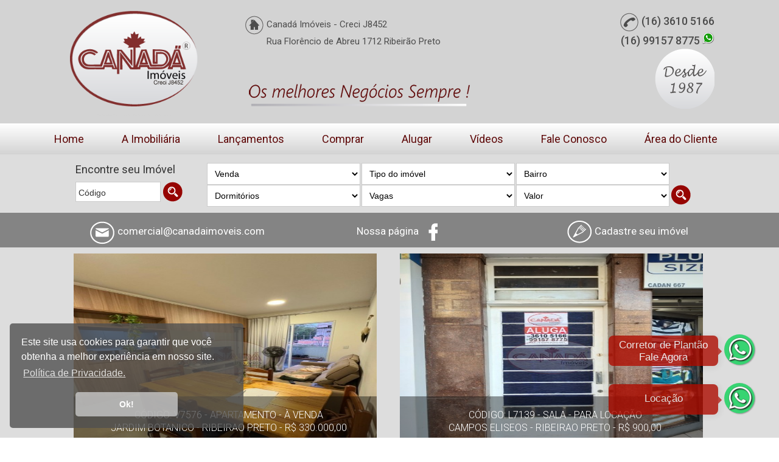

--- FILE ---
content_type: text/html; charset=UTF-8
request_url: https://canadaimoveis.com/imobiliaria-ribeirao-preto
body_size: 9633
content:
<!doctype html>
<html lang="pt-br">
    <head>
        <!-- Google tag (gtag.js) -->
<script async src="https://www.googletagmanager.com/gtag/js?id=AW-16498786955">
</script>
<script>
  window.dataLayer = window.dataLayer || [];
  function gtag(){dataLayer.push(arguments);}
  gtag('js', new Date());

  gtag('config', 'AW-16498786955');
</script><meta charset="utf-8">
<title>Canadá Imóveis - Imobiliária em Ribeirão Preto SP</title>

<!--[if lt IE 9]>
<script src="https://www.canadaimoveis.com/js/html5shiv.min.js"></script>
<![endif]-->

<meta http-equiv="Content-Type" content="text/html; charset=utf-8" />
<meta name="viewport" content="width=device-width, initial-scale=1" />
<meta http-equiv="X-UA-Compatible" content="IE=edge,chrome=1">

<meta name="Robots" CONTENT="index, follow" />
<meta name="googlebot" CONTENT="index, follow, all" />
<meta name="author" content="Imprime Informática - www.imprime.com.br" />
<meta name="description" content="Imobili&aacute;ria em Ribeir&atilde;o Preto, Im&oacute;veis, Loca&ccedil;&atilde;o, Venda, Lan&ccedil;amentos">
<meta name="keywords" content="Imobili&aacute;ria Ribeir&atilde;o Preto, Im&oacute;veis, Loca&ccedil;&atilde;o, Venda, Lan&ccedil;amentos, aluguel, casas, apartamentos, salas, comercial, residencial, comprar, vender" />
<meta name="company" content="Canadá Imóveis - Imobiliária em Ribeirão Preto SP - www.canadaimoveis.com.br" />

<meta name="url" content="https://www.canadaimoveis.com/" />
<meta name="city" CONTENT="Ribeirão Preto" />
<meta name="state" CONTENT="SãoPaulo" />
<meta name="category" CONTENT="Imobiliária, Imóveis" />	
<meta name="reply-to" content="mailto:comercial@canadaimoveis.com" />

<link rel="icon" href="imagens/favicon.png" type="image/x-icon" />
<link rel="shortcut icon" href="imagens/favicon.png" type="image/x-icon" />

<!-- menu -->
<link rel="stylesheet" type="text/css" href="css/component.css" />
<script src="js/modernizr.custom.js"></script>
<script src="https://ajax.googleapis.com/ajax/libs/jquery/1.9.1/jquery.min.js"></script>


<meta property="og:title" content="Canadá imóveis - Imobiliária em Ribeirão Preto SP">
<meta property="og:description" content="Imobili&aacute;ria em Ribeir&atilde;o Preto, Im&oacute;veis, Loca&ccedil;&atilde;o, Venda, Lan&ccedil;amentos">
<meta property="og:image" content="https://www.canadaimoveis.com/images/foto.jpg">
<meta property="og:image:type" content="image/jpeg">
<meta property="og:image:width" content="320"> 
<meta property="og:image:height" content="240"> 

<link rel="stylesheet" href="https://maxcdn.bootstrapcdn.com/font-awesome/4.4.0/css/font-awesome.min.css">


<!-- Facebook Pixel Code -->
<script>
!function(f,b,e,v,n,t,s)
{if(f.fbq)return;n=f.fbq=function(){n.callMethod?
n.callMethod.apply(n,arguments):n.queue.push(arguments)};
if(!f._fbq)f._fbq=n;n.push=n;n.loaded=!0;n.version='2.0';
n.queue=[];t=b.createElement(e);t.async=!0;
t.src=v;s=b.getElementsByTagName(e)[0];
s.parentNode.insertBefore(t,s)}(window, document,'script',
'https://connect.facebook.net/en_US/fbevents.js');
fbq('init', '1917276051765014');
fbq('track', 'PageView');
</script>
<noscript><img height="1" width="1" style="display:none"
src="https://www.facebook.com/tr?id=1917276051765014&ev=PageView&noscript=1"
/></noscript>
<!-- End Facebook Pixel Code -->

        <link rel="stylesheet" href="css/style.css">
        <link rel="stylesheet" href="css/reset_home.css">
        <link rel="stylesheet" href="css/icones.css">
        <script type="text/javascript" src="js/scripts.js"></script>

    </head>

    <body onLoad="vazio('0')">
        <div class="super_container">
            <!--contagem de curtida dop face-->
<div id="fb-root"></div>
<script>
    (function (d, s, id) {
        var js, fjs = d.getElementsByTagName(s)[0];
        if (d.getElementById(id))
            return;
        js = d.createElement(s);
        js.id = id;
        js.src = "//connect.facebook.net/pt_BR/all.js#xfbml=1&appId=648439348503423";
        fjs.parentNode.insertBefore(js, fjs);
    }(document, 'script', 'facebook-jssdk'));
</script>


<!------------------TOPO -------------------->
<div id="topo">
    <div class="container">

        <div class="box1">
            <a href="imobiliaria-ribeirao-preto"  title="Canadá Imóveis - Imobiliarias em Rbeirão Preto">
                <img src="imagens/logo_topo.png" align="absmiddle" alt="Logotipo da Imobiliária Canada - Ribeirão Preto" border="0" class="logo" title="Canadá Imóveis - Imobiliarias em Rbeirão Preto">
                <h1 style="color: #d3d3d3;font-size:  0.1em;">Canadá Imóveis - Imobiliarias em Rbeirão Preto</h1>
            </a>
        </div>

        <div class="box2">        
            <ul>
                <li>
                    <img src="imagens/img_endereco.png" align="absmiddle" alt='Canadá Imóveis - Imobiliarias em Rbeirão Preto - Creci' Title='Canadá Imóveis - Imobiliarias em Rbeirão Preto - Creci'> Canadá Imóveis - Creci J8452 <br>
                    <img src="imagens/img_transparente.png" align="absmiddle" alt='Canadá Imóveis - Imobiliarias em Rbeirão Preto - Endereço' Title='Canadá Imóveis - Imobiliarias em Rbeirão Preto - Endereço'> Rua Florêncio de Abreu 1712 <span>Ribeirão Preto</span>
                    <p class="fone_responsivo"><img src='imagens/img_fone.png' alt='Canadá Imóveis Telefone' Title='Canadá Imóveis Telefone' align='absmiddle'>&nbsp;(16) 3610 5166&nbsp;</p>
                    <a href='https://api.whatsapp.com/send?phone=5516991578775' target="_blank" alt="Canadá Imóveis WhatsApp" title="Canadá Imóveis WhatsApp">
                        <p class="fone_responsivo" style="color: #4C4C4C;">(16) 99157 8775&nbsp;<img src='imagens/img_whatsapp.png' alt="Canadá Imóveis WhatsApp" title="Canadá Imóveis WhatsApp" stile="vertical-align: baseline;"<br>&nbsp;</p>
                    </a>
                </li>
                <li class="direita">
                    <img src='imagens/img_fone.png' alt='Fone' align='absmiddle' alt='Canadá Imóveis Telefone' Title='Canadá Imóveis Telefone'>&nbsp;(16) 3610 5166<br>
                    <a href='https://api.whatsapp.com/send?phone=5516991578775' target="_blank" alt="Canadá Imóveis WhatsApp" title="Canadá Imóveis WhatsApp">
                        <span style="color: #4C4C4C;">(16) 99157 8775</span>&nbsp;<img src="imagens/img_whatsapp.png" alt="Canadá Imóveis WhatsApp" title="Canadá Imóveis WhatsApp" stile="vertical-align: baseline;">
                    </a>
                </li>
            </ul>    
            <ul class="imagens">
                <li class="slogan"><img src="imagens/img_slogan.png" alt="slogan" /></li>
                <li class="direita"><img src="imagens/img_desde.png" alt="selo" /></li>
            </ul>    
        </div>
    </div>

    <div class="box3">
        <!-- MENU -->
        <script type="text/javascript">
            jQuery(document).ready(function ($) {
                /* toggle nav */
                $("#menu-icon").on("click", function () {
                    $("#menu_full").slideToggle();
                    $(this).toggleClass("active");
                });

                /* toggle busca avançada */
                $(".busca_avancada").on("click", function () {
                    $(".mais_buscas").slideToggle();
                    $(this).toggleClass("active");
                });

            });
        </script>

        <div id="menu_horizontal_full">
            <span id="menu-icon"><img src="imagens/icon_responsive.png" alt="responsivo"/></span>
            <div class="menu">
                <ul id="nav">
                    <li>
                        <a href='imobiliaria-ribeirao-preto' title="Canadá Imóveis - Imobiliaria em Rbeirão Preto">
                            Home
                        </a>
                    </li>
                    <li>
                        <a href='imobiliaria-ribeirao-preto-sobre-nos' title="Canadá Imóveis - Imobiliaria em Rbeirão Preto">
                            A Imobiliária
                        </a>
                    </li>
                    <li>
                        <a href='imobiliaria-ribeirao-preto-lancamentos' title="Canadá Imóveis - Imobiliaria em Rbeirão Preto - Imóveis Lançamentos">
                            Lançamentos
                        </a>
                    </li>
                    <li>
                        <a href='imobiliaria-ribeirao-preto-vendas' title="Canadá Imóveis - Imobiliaria em Rbeirão Preto - Imóveis para Venda">
                            Comprar
                        </a>
                    </li>
                    <li>
                        <a href='imobiliaria-ribeirao-preto-locacao' title="Canadá Imóveis - Imobiliaria em Rbeirão Preto -  Imóveis para Locação">
                            Alugar
                        </a>
                    </li>
                    <li>
                        <a href='imobiliaria-ribeirao-preto-videos' title="Canadá Imóveis - Imobiliaria em Rbeirão Preto - Serviços">
                            Vídeos
                        </a>
                    </li>
                    <li>
                        <a href='imobiliaria-ribeirao-preto-contato' title="Canadá Imóveis - Imobiliaria em Rbeirão Preto - Entre em Contato">
                            Fale Conosco
                        </a>
                    </li>
                    <li>
                        <a href='clientes' title="Canadá Imóveis - Imobiliaria em Rbeirão Preto - Área do Cliente" target="_blank">
                            Área do Cliente
                        </a>
                    </li>
                </ul>
            </div> 
        </div>


        <div id="menu_full">
            <ul id="nav_responsivo">
                <li>
                    <a href='imobiliaria-ribeirao-preto' title="Canadá Imóveis - Imobiliarias em Rbeirão Preto">
                        Home
                    </a>
                </li>
                <li>
                    <a href='imobiliaria-ribeirao-preto-sobre-nos' title="Canadá Imóveis - Imobiliarias em Rbeirão Preto">
                        A Imobiliária
                    </a>
                </li>
                <li>
                    <a href='imobiliaria-ribeirao-preto-lancamentos' title="Canadá Imóveis - Imobiliaria em Rbeirão Preto - Imóveis Lançamentos">
                        Lançamentos
                    </a>
                </li>
                <li>
                    <a href='imobiliaria-ribeirao-preto-vendas' title="Canadá Imóveis - Imobiliarias em Rbeirão Preto - Imóveis para Venda">
                        Comprar
                    </a>
                </li>
                <li>
                    <a href='imobiliaria-ribeirao-preto-locacao' title="Canadá Imóveis - Imobiliarias em Rbeirão Preto -  Imóveis para Locação">
                        Alugar
                    </a>
                </li>
                <li>
                    <a href='imobiliaria-ribeirao-preto-videos' title="Canadá Imóveis - Imobiliarias em Rbeirão Preto - Serviços">
                        Vídeos
                    </a>
                </li>
                <li>
                    <a href='imobiliaria-ribeirao-preto-contato' title="Canadá Imóveis - Imobiliarias em Rbeirão Preto - Entre em Contato">
                        Fale Conosco
                    </a>
                </li>
                <li>
                    <a href='imobiliaria-ribeirao-preto-contato' title="Canadá Imóveis - Imobiliarias em Rbeirão Preto - Área do Cliente" target="_blank">
                        Área do Cliente
                    </a>
                </li>
            </ul>
        </div>    
    </div>
    <div class="clearfix"></div>
</div>    
            <!------------------ BUSCA -------------------->
            <div id="container_busca">
    <div class="container">
        <div class="busca1"><span>Encontre seu Imóvel</span>
            <br>
            <form action="imobiliaria-ribeirao-preto-exibe" method="post" name="form1">
                <input name="ref" type="text" class="input_ref" id="ref" placeholder="Código" maxlength="20" >
                <input type="image" name="submit" style="position:relative; top:10px;"  src="imagens/img_ok.png">
            </form>
        </div>

        <div class="busca2">
            <form action="imobiliaria-ribeirao-preto-listar" method="post" onSubmit="return checkformBusca(this);" name="form2">
                <select name="interesse" id="interesse" >
                    <option value="V" id="venda" selected>Venda</option>
                    <option value="L" id="locacao" >Loca&ccedil;&atilde;o</option>
                </select>
                <select name="tp_imovel">
                    <option value="">Tipo do im&oacute;vel</option>
                                            <option value="2" >Apartamento                        </option>
                                            <option value="8" >Area                        </option>
                                            <option value="45" >Casa                        </option>
                                            <option value="49" >Casa Em Condominio                        </option>
                                            <option value="9" >Chacara                        </option>
                                            <option value="59" >Comercio                        </option>
                                            <option value="56" >Galpão                        </option>
                                            <option value="24" >Imovel Comercial                        </option>
                                            <option value="47" >Lazer                        </option>
                                            <option value="55" >Loja                        </option>
                                            <option value="50" >Sala                        </option>
                                            <option value="51" >Salao                        </option>
                                            <option value="60" >Sitio                        </option>
                                            <option value="7" >Terreno                        </option>
                                    </select>
                <select name="bairro" id="bairro">
                    <option value="">Bairro</option>
                                            <option value="116" >Alexandre Balbo</option>
                                            <option value="280" >Alphaville</option>
                                            <option value="409" >Alphaville 2</option>
                                            <option value="414" >Alphaville 3</option>
                                            <option value="28" >Alto Da Boa Vista</option>
                                            <option value="120" >Alto Do Ipiranga</option>
                                            <option value="61" >Bonfim Paulista</option>
                                            <option value="77" >Bosque Dos Juritis</option>
                                            <option value="39" >Campos Eliseos </option>
                                            <option value="76" >Candido Portinari</option>
                                            <option value="2" >Centro</option>
                                            <option value="417" >Chácara Pedro Correa </option>
                                            <option value="115" >Cidade Universitaria</option>
                                            <option value="12" >City Ribeirao </option>
                                            <option value="366" >Colina Do Golf</option>
                                            <option value="389" >Condomínio Panorama</option>
                                            <option value="388" >Condominio Vilage I</option>
                                            <option value="312" >Cruz Das Posses</option>
                                            <option value="416" >Diva Tarla De Carvalho</option>
                                            <option value="364" >Guapore</option>
                                            <option value="3" >Higienopolis</option>
                                            <option value="387" >Humberto De Souza Pereira Lima</option>
                                            <option value="6" >Iguatemi </option>
                                            <option value="51" >Ipiranga </option>
                                            <option value="412" >Jamil Cury</option>
                                            <option value="161" >Jardim Acacias</option>
                                            <option value="119" >Jardim America</option>
                                            <option value="157" >Jardim Anhanguera</option>
                                            <option value="26" >Jardim Antartica</option>
                                            <option value="46" >Jardim Botanico</option>
                                            <option value="14" >Jardim California </option>
                                            <option value="29" >Jardim Canada</option>
                                            <option value="326" >Jardim Cybelli</option>
                                            <option value="406" >Jardim Das Palmeiras Ii</option>
                                            <option value="22" >Jardim Independencia</option>
                                            <option value="53" >Jardim Interlagos </option>
                                            <option value="9" >Jardim Iraja</option>
                                            <option value="123" >Jardim Itamarati</option>
                                            <option value="411" >Jardim Itaú</option>
                                            <option value="352" >Jardim João Pontin</option>
                                            <option value="19" >Jardim Macedo </option>
                                            <option value="179" >Jardim Palma Travassos</option>
                                            <option value="11" >Jardim Palmares </option>
                                            <option value="4" >Jardim Paulista </option>
                                            <option value="47" >Jardim Paulistano </option>
                                            <option value="107" >Jardim Recreio</option>
                                            <option value="407" >Jardim Reserva Imperial</option>
                                            <option value="324" >Jardim San Marco</option>
                                            <option value="140" >Jardim Sao Jose</option>
                                            <option value="30" >Jardim Sao Luiz </option>
                                            <option value="21" >Jardim Sumare</option>
                                            <option value="71" >Jardim Zara</option>
                                            <option value="365" >Jd. Olhos D'água</option>
                                            <option value="5" >Lagoinha </option>
                                            <option value="48" >Monte Alegre </option>
                                            <option value="18" >Nova Aliança </option>
                                            <option value="221" >Nova Aliança Sul</option>
                                            <option value="38" >Nova Ribeirania </option>
                                            <option value="263" >Novo Mundo</option>
                                            <option value="10" >Parque Bandeirantes </option>
                                            <option value="285" >Parque Das Andorinhas</option>
                                            <option value="378" >Parque Das Oliveiras</option>
                                            <option value="13" >Parque Dos Lagos </option>
                                            <option value="215" >Parque Ind. Tanquinho</option>
                                            <option value="370" >Parque Industrial </option>
                                            <option value="291" >Parque Ribeirão Preto</option>
                                            <option value="43" >Parque Sao Sebastiao</option>
                                            <option value="359" >Pedra Branca</option>
                                            <option value="78" >Planalto Verde </option>
                                            <option value="195" >Quinta Da Boa Vista - A</option>
                                            <option value="301" >Quinta Da Primavera</option>
                                            <option value="346" >Quintas De São José</option>
                                            <option value="97" >Quintino Facci Ii</option>
                                            <option value="89" >Recreio Anhanguera</option>
                                            <option value="210" >Recreio Das Acacias</option>
                                            <option value="33" >Recreio Internacional</option>
                                            <option value="7" >Republica </option>
                                            <option value="356" >Reserva Macaúba</option>
                                            <option value="362" >Reserva Real</option>
                                            <option value="397" >Reserva Santana</option>
                                            <option value="384" >Residencial Enseada Da Frontei</option>
                                            <option value="41" >Ribeirania</option>
                                            <option value="69" >Ribeirao Verde</option>
                                            <option value="227" >Rifaina</option>
                                            <option value="42" >Royal Park</option>
                                            <option value="401" >San Marco Ii</option>
                                            <option value="70" >Santa Angela</option>
                                            <option value="320" >Santa Cecilia</option>
                                            <option value="15" >Santa Cruz </option>
                                            <option value="415" >Santa Iria </option>
                                            <option value="208" >Sao Luiz</option>
                                            <option value="101" >Simioni</option>
                                            <option value="391" >Sitio</option>
                                            <option value="50" >Sumarezinho </option>
                                            <option value="36" >Tanquinho </option>
                                            <option value="52" >Vila Abranches </option>
                                            <option value="84" >Vila Amelia</option>
                                            <option value="282" >Vila Do Golfe</option>
                                            <option value="82" >Vila Eliza</option>
                                            <option value="182" >Vila Mariana</option>
                                            <option value="8" >Vila Seixas </option>
                                            <option value="271" >Vila Tamandaré</option>
                                            <option value="17" >Vila Tiberio </option>
                                            <option value="27" >Vila Virginia</option>
                                            <option value="284" >Vilage Bandeirantes I</option>
                                    </select>

                <select name="dorm">
                    <option value="">Dormitórios</option>
                                            <option value="1" >1</option>
                                            <option value="2" >2</option>
                                            <option value="3" >3</option>
                                        <option value="4"  >4 ou mais</option>
                </select>

                <select name="garagem">
                    <option value="">Vagas</option>
                                            <option value="1" >1</option>
                                            <option value="2" >2</option>
                                            <option value="3" >3</option>
                                        <option value="4" >4 ou mais</option>
                </select>


                <select name="valor" id="valor" >
                    <option value="" id="0">Valor</option>

                    <option id="1" value="1"  >Até R$ 500,00</option>
                    <option id="2" value="2"  >R$ 500,00 a R$ 1.000,00</option>
                    <option id="3" value="3"  >R$ 1.000,00 a R$ 2.000,00</option>
                    <option id="4" value="4"  >R$ 2.000,00 a R$ 3.000,00</option>
                    <option id="5" value="5"  >R$ 3.000,00 a R$ 5.000,00</option>
                    <option id="6" value="6"  >R$ 5.000,00 a R$ 10.000,00</option>
                    <option id="7" value="7"  >Acima de R$ 10.000,00</option>

                    <option id="8" value="8"  >Até R$ 100.000,00</option>
                    <option id="9" value="9"  >R$ 100.000,00 a R$ 300.000,00</option>
                    <option id="10" value="10"  >R$ 300.000,00 a R$ 500.000,00</option>
                    <option id="11" value="11"  >R$ 500.000,00 a R$ 800.000,00</option>
                    <option id="12" value="12"  >R$ 800.000,00 a R$ 1.000.000,00</option>
                    <option id="13" value="13"  >R$ 1.000.000,00 a R$ 2.000.000,00</option>
                    <option id="14" value="14"  >Acima de R$ 2.000.000,00</option>

                </select>
                <input type="image" name="submit" style="margin-bottom:-10px" src="imagens/img_ok.png">
            </form>
        </div>
        <div class="clearfix"></div>
    </div>
    <script type="text/javascript">
        $(document).ready(function () {

            $("#tp_imovel").on('change', function () {
                $("#bairro").attr('disabled', true);
                popular($("#cidade").val(), $("#interesse").val(), $("#tp_imovel").val(), $("#bairro").val());
            });

            $("#cidade").on('change', function () {
                $("#bairro").attr('disabled', true);
                popular($("#cidade").val(), $("#interesse").val(), $("#tp_imovel").val(), $("#bairro").val());
            });

            $("#interesse").on('change', function () {
                var id = $(this).children(":selected").attr("id");
                if (id == "venda") {
                    $("#0").attr('selected', 'selected');
                    $("#1").css({"display": "none"});
                    $("#2").css({"display": "none"});
                    $("#3").css({"display": "none"});
                    $("#4").css({"display": "none"});
                    $("#5").css({"display": "none"});
                    $("#6").css({"display": "none"});
                    $("#7").css({"display": "none"});

                    $("#8").css({"display": "block"});
                    $("#9").css({"display": "block"});
                    $("#10").css({"display": "block"});
                    $("#11").css({"display": "block"});
                    $("#12").css({"display": "block"});
                    $("#13").css({"display": "block"});
                    $("#14").css({"display": "block"});
                }
                if (id == "locacao") {
                    $("#0").attr('selected', 'selected');
                    $("#1").css({"display": "block"});
                    $("#2").css({"display": "block"});
                    $("#3").css({"display": "block"});
                    $("#4").css({"display": "block"});
                    $("#5").css({"display": "block"});
                    $("#6").css({"display": "block"});
                    $("#7").css({"display": "block"});

                    $("#8").css({"display": "none"});
                    $("#9").css({"display": "none"});
                    $("#10").css({"display": "none"});
                    $("#11").css({"display": "none"});
                    $("#12").css({"display": "none"});
                    $("#13").css({"display": "none"});
                    $("#14").css({"display": "none"});
                }
                if (id == "vazio") {
                    $("#1").css({"display": "none"});
                    $("#2").css({"display": "none"});
                    $("#3").css({"display": "none"});
                    $("#4").css({"display": "none"});
                    $("#5").css({"display": "none"});
                    $("#6").css({"display": "none"});
                    $("#7").css({"display": "none"});

                    $("#8").css({"display": "none"});
                    $("#9").css({"display": "none"});
                    $("#10").css({"display": "none"});
                    $("#11").css({"display": "none"});
                    $("#12").css({"display": "none"});
                    $("#13").css({"display": "none"});
                    $("#14").css({"display": "none"});

                }
            });
        });

        function vazio(inicia) {

            if (inicia == 1)
                $.fancybox("#hidden_link"); /*$("#hidden_link").fancybox().trigger('click')*/
            ;
            popular('', '', 'V');

        }

        function popular(id_cidade, id_bairro, interesse) {

            if (interesse == "V") {

                $("#venda").attr('selected', 'selected');

                $("#1").css({"display": "none"});
                $("#2").css({"display": "none"});
                $("#3").css({"display": "none"});
                $("#4").css({"display": "none"});
                $("#5").css({"display": "none"});
                $("#6").css({"display": "none"});
                $("#7").css({"display": "none"});

                $("#8").css({"display": "block"});
                $("#9").css({"display": "block"});
                $("#10").css({"display": "block"});
                $("#11").css({"display": "block"});
                $("#12").css({"display": "block"});
                $("#13").css({"display": "block"});
                $("#14").css({"display": "block"});
            }

            if (interesse == "L") {
                $("#1").css({"display": "block"});
                $("#2").css({"display": "block"});
                $("#3").css({"display": "block"});
                $("#4").css({"display": "block"});
                $("#5").css({"display": "block"});
                $("#6").css({"display": "block"});
                $("#7").css({"display": "block"});

                $("#8").css({"display": "none"});
                $("#9").css({"display": "none"});
                $("#10").css({"display": "none"});
                $("#11").css({"display": "none"});
                $("#12").css({"display": "none"});
                $("#13").css({"display": "none"});
                $("#14").css({"display": "none"});
            }

            if (interesse == "") {
                vazio();
            }

        }
    </script>
    <div class="clear"></div>
</div>        
<div class="box4">
    <ul>
        <li>
            <img src="imagens/img_contato_branco.png" alt="email" align="absmiddle"/> comercial@canadaimoveis.com
        </li>
        <li>
            <a href="https://www.facebook.com/pages/Canad%C3%A1-Im%C3%B3veis/308874919254173?fref=ts" target="_blank">
                <span style="color: #fff;">Nossa página &nbsp;&nbsp;<span style="color: #fff;">
                <img src="imagens/img_face.png" alt="fone" align="absmiddle"/>
            </a>
            &nbsp;&nbsp;&nbsp;<div class="fb-like" style="margin-top:15px !important;" data-href="https://www.facebook.com/pages/Canad%C3%A1-Im%C3%B3veis/308874919254173?fref=ts" data-send="false" data-layout="button_count" data-width="450" data-show-faces="true"></div>
        </li>   
        <li>
            <a href="imobiliaria-ribeirao-preto-cadastro" target="_self" title="Canadá Imóveis - Imobiliarias em Rbeirão Preto">
                <img src="imagens/img_cadastre.png" align="absmiddle"/> 
                <span style="color: #fff;">Cadastre seu imóvel</span>
            </a>             
        </li>
    </ul>   
</div>

            <!------------------ BANNER -------------------->
            <div id="container_banner" class="clearfix">
                <div class="banners">
                    <div class="banner_1">
                        <iframe src="banner_venda.php" allowtransparency="yes" frameborder="0" scrolling="No" width="100%" height="340"></iframe>
                    </div>            
                    <div class="banner_2">
                        <iframe src="banner_locacao.php" allowtransparency="yes" frameborder="0" scrolling="No" width="100%" height="340"></iframe>
                    </div>
                </div>
            </div>

            <!------------------IMOVEIS -------------------->
            <div id="container_imoveis" class="clearfix">
                <!-- imoveis listar venda -->	
                <div id="imoveis_container" class="clearfix">
                    <div class="container">		
                        <h2><img src="imagens/img_lancto.png" align="absmiddle">LANÇAMENTOS</h2>
                        <br>
                        <div class="clearfix"></div>
                                                    <div class="imoveis">   
                                <a href="7261_imobiliarias-ribeirao-preto-casa-em-condominio-alphaville" title="Casa Em Condominio - Bonfim Paulista - Alphaville">
                                    <img src="https://www.canadaimoveis.com/imoveis/fotos//7261-20d1314b02-v7261-1.jpg" border="0" align="absmiddle" class="foto" title="Casa Em Condominio - Bonfim Paulista - Alphaville" alt="Imóvel: Casa Em Condominio em Bonfim Paulista no Bairro Alphaville">
                                </a>
                                <div>
                                    <a href="7261_casa-em-condominio-alphaville-imobiliarias-ribeirao-preto" title="Casa Em Condominio - Bonfim Paulista - Alphaville">
                                        <h3>
                                            <div class="texto">
                                                Código: V7261<br>
                                                Casa Em Condominio - Alphaville <br>
                                                Bonfim Paulista/SP<br>
                                            </div>
                                        </h3>
                                        <div class="dados">
                                            <ul>
                                                <li>
                                                    <img src="imagens/img_dorm.png" ><br><b>3</b> Dorm(s)                                                </li>
                                                <li>&nbsp;
                                                    <img src="imagens/img_bath.png" ><br><b>5</b> W.C                                                </li>
                                                <li>
                                                    <img src="imagens/img_vaga.png" ><br><b>4</b> vaga(s) <br>                                                </li>
                                            </ul>
                                        </div>  
                                    </a>

                                    <div id="favoritar">
                                        Venda - R$ 3.200.000,00
                                        <a href="7261_imobiliarias-em-ribeirao-preto-casa-em-condominio-alphaville" title="Casa Em Condominio - Bonfim Paulista - Alphaville">
                                            <img src="imagens/img_buscar.png" title="Casa Em Condominio - Bonfim Paulista - Alphaville" alt="Imóvel: Casa Em Condominio em Bonfim Paulista no Bairro Alphaville">
                                        </a>                                        
                                    </div>                                      
                                    <div class="clearfix"></div>
                                </div>
                                <div class="clearfix"></div>
                            </div>        
                                                    <div class="imoveis">   
                                <a href="7240_imobiliarias-ribeirao-preto-apartamento-ribeirania" title="Apartamento - Ribeirao Preto - Ribeirania">
                                    <img src="https://www.canadaimoveis.com/imoveis/fotos//7240-ee6e9ebbd7-1.jpg" border="0" align="absmiddle" class="foto" title="Apartamento - Ribeirao Preto - Ribeirania" alt="Imóvel: Apartamento em Ribeirao Preto no Bairro Ribeirania">
                                </a>
                                <div>
                                    <a href="7240_apartamento-ribeirania-imobiliarias-ribeirao-preto" title="Apartamento - Ribeirao Preto - Ribeirania">
                                        <h3>
                                            <div class="texto">
                                                Código: L7240<br>
                                                Apartamento - Ribeirania <br>
                                                Ribeirao Preto/SP<br>
                                            </div>
                                        </h3>
                                        <div class="dados">
                                            <ul>
                                                <li>
                                                    <img src="imagens/img_dorm.png" ><br><b>2</b> Dorm(s)                                                </li>
                                                <li>&nbsp;
                                                    <img src="imagens/img_bath.png" ><br><b>2</b> W.C                                                </li>
                                                <li>
                                                    <img src="imagens/img_vaga.png" ><br><b>1</b> vaga(s) <br>                                                </li>
                                            </ul>
                                        </div>  
                                    </a>

                                    <div id="favoritar">
                                        Loca&ccedil;&atilde;o - R$ 2.700,00
                                        <a href="7240_imobiliarias-em-ribeirao-preto-apartamento-ribeirania" title="Apartamento - Ribeirao Preto - Ribeirania">
                                            <img src="imagens/img_buscar.png" title="Apartamento - Ribeirao Preto - Ribeirania" alt="Imóvel: Apartamento em Ribeirao Preto no Bairro Ribeirania">
                                        </a>                                        
                                    </div>                                      
                                    <div class="clearfix"></div>
                                </div>
                                <div class="clearfix"></div>
                            </div>        
                                                <div class="clearfix"><br><br></div>
                    </div>    
                </div>
            </div>
            <div class="clearfix"><br></div>
            <!------------------IMOVEIS -------------------->
            <div id="container_imoveis" class="clearfix">
                <!-- imoveis listar venda -->	
                <div id="imoveis_container" class="clearfix">
                    <div class="container">		
                        <h2><img src="imagens/img_home.png" align="absmiddle">IMÓVEIS PARA VENDA EM DESTAQUE</h2>              
                        <br>
                        <div class="clearfix"></div>
                                                    <div class="imoveis">   
                                <a href="7259_imobiliarias-ribeirao-preto-apartamento-sumarezinho" title="Apartamento - Ribeirao Preto - Sumarezinho ">
                                    <img src="https://www.canadaimoveis.com/imoveis/fotos//7259-a60acf70dd-v7259-1.jpg" border="0" align="absmiddle" class="foto" title="Apartamento - Ribeirao Preto - Sumarezinho " alt="Imóvel: Apartamento em Ribeirao Preto no Bairro Sumarezinho ">
                                </a>
                                <div>
                                    <a href="7259_apartamento-sumarezinho-imobiliarias-ribeirao-preto" title="Apartamento - Ribeirao Preto - Sumarezinho ">
                                        <h3>
                                            <div class="texto">
                                                Código: V7259<br>
                                                Apartamento - Sumarezinho  <br>
                                                Ribeirao Preto/SP<br>
                                            </div>
                                        </h3>
                                        <div class="dados">
                                            <ul>
                                                <li>
                                                    <img src="imagens/img_dorm.png" ><br><b>2</b> Dorm(s)                                                </li>
                                                <li>&nbsp;
                                                    <img src="imagens/img_bath.png" ><br><b>1</b> W.C                                                </li>
                                                <li>
                                                    <img src="imagens/img_vaga.png" ><br><b>1</b> vaga(s) <br>                                                </li>
                                            </ul>
                                        </div>  
                                    </a>

                                    <div id="favoritar">
                                        Venda - R$ 145.000,00
                                        <a href="7259_imobiliarias-em-ribeirao-preto-apartamento-sumarezinho" title="Apartamento - Ribeirao Preto - Sumarezinho ">
                                            <img src="imagens/img_buscar.png" title="Apartamento - Ribeirao Preto - Sumarezinho " alt="Imóvel: Apartamento em Ribeirao Preto no Bairro Sumarezinho ">
                                        </a>                                        
                                    </div>                                      
                                    <div class="clearfix"></div>
                                </div>
                                <div class="clearfix"></div>
                            </div>        
                                                    <div class="imoveis">   
                                <a href="7576_imobiliarias-ribeirao-preto-apartamento-jardim-botanico" title="Apartamento - Ribeirao Preto - Jardim Botanico">
                                    <img src="https://www.canadaimoveis.com/imoveis/fotos//7576-15da24dbb6-04.jpeg" border="0" align="absmiddle" class="foto" title="Apartamento - Ribeirao Preto - Jardim Botanico" alt="Imóvel: Apartamento em Ribeirao Preto no Bairro Jardim Botanico">
                                </a>
                                <div>
                                    <a href="7576_apartamento-jardim-botanico-imobiliarias-ribeirao-preto" title="Apartamento - Ribeirao Preto - Jardim Botanico">
                                        <h3>
                                            <div class="texto">
                                                Código: V7576<br>
                                                Apartamento - Jardim Botanico <br>
                                                Ribeirao Preto/SP<br>
                                            </div>
                                        </h3>
                                        <div class="dados">
                                            <ul>
                                                <li>
                                                    <img src="imagens/img_dorm.png" ><br><b>2</b> Dorm(s)                                                </li>
                                                <li>&nbsp;
                                                    <img src="imagens/img_bath.png" ><br><b>3</b> W.C                                                </li>
                                                <li>
                                                    <img src="imagens/img_vaga.png" ><br><b>2</b> vaga(s) <br>                                                </li>
                                            </ul>
                                        </div>  
                                    </a>

                                    <div id="favoritar">
                                        Venda - R$ 330.000,00
                                        <a href="7576_imobiliarias-em-ribeirao-preto-apartamento-jardim-botanico" title="Apartamento - Ribeirao Preto - Jardim Botanico">
                                            <img src="imagens/img_buscar.png" title="Apartamento - Ribeirao Preto - Jardim Botanico" alt="Imóvel: Apartamento em Ribeirao Preto no Bairro Jardim Botanico">
                                        </a>                                        
                                    </div>                                      
                                    <div class="clearfix"></div>
                                </div>
                                <div class="clearfix"></div>
                            </div>        
                                                    <div class="imoveis">   
                                <a href="5629_imobiliarias-ribeirao-preto-salao-campos-eliseos" title="Salao - Ribeirao Preto - Campos Eliseos ">
                                    <img src="https://www.canadaimoveis.com/imoveis/fotos//5629-105ddf24d9-l5629-1.jpg" border="0" align="absmiddle" class="foto" title="Salao - Ribeirao Preto - Campos Eliseos " alt="Imóvel: Salao em Ribeirao Preto no Bairro Campos Eliseos ">
                                </a>
                                <div>
                                    <a href="5629_salao-campos-eliseos-imobiliarias-ribeirao-preto" title="Salao - Ribeirao Preto - Campos Eliseos ">
                                        <h3>
                                            <div class="texto">
                                                Código: V5629<br>
                                                Salao - Campos Eliseos  <br>
                                                Ribeirao Preto/SP<br>
                                            </div>
                                        </h3>
                                        <div class="dados">
                                            <ul>
                                                <li>
                                                    <img src="imagens/img_dorm.png" ><br><b>2</b> Dorm(s)                                                </li>
                                                <li>&nbsp;
                                                    <img src="imagens/img_bath.png" ><br><b>1</b> W.C                                                </li>
                                                <li>
                                                                                                    </li>
                                            </ul>
                                        </div>  
                                    </a>

                                    <div id="favoritar">
                                        Venda - R$ 2.000.000,00
                                        <a href="5629_imobiliarias-em-ribeirao-preto-salao-campos-eliseos" title="Salao - Ribeirao Preto - Campos Eliseos ">
                                            <img src="imagens/img_buscar.png" title="Salao - Ribeirao Preto - Campos Eliseos " alt="Imóvel: Salao em Ribeirao Preto no Bairro Campos Eliseos ">
                                        </a>                                        
                                    </div>                                      
                                    <div class="clearfix"></div>
                                </div>
                                <div class="clearfix"></div>
                            </div>        
                                                <div class="clearfix"><br><br></div>
                    </div>    
                </div>
            </div>
            <div class="clearfix"><br></div>
            <!-- imoveis listar locacao -->	
            <div id="container_imoveis_locacao" class="clearfix">
                <div id="imoveis_container" class="clearfix">
                    <div class="container">      
                        <h2><img src="imagens/img_chaves.png" align="absmiddle">IMÓVEIS PARA LOCAÇÃO EM DESTAQUE</h2>              
                        <div class="clearfix"></div>
                        
                            <div class="imoveis">   
                                <a href="7503_imobiliarias-ribeirao-preto-apartamento-parque-das-oliveiras" title="Apartamento - Ribeirao Preto - Parque Das Oliveiras">
                                    <img src="https://www.canadaimoveis.com/imoveis/fotos//7503-fe827af411-l7503-1.jpg" border="0" align="absmiddle" class="foto" title="Apartamento - Ribeirao Preto - Parque Das Oliveiras" alt="Imóvel: Apartamento em Ribeirao Preto no Bairro Parque Das Oliveiras">
                                </a>
                                <div>
                                    <a href="7503_apartamento-parque-das-oliveiras-imobiliarias-ribeirao-preto" title="Apartamento - Ribeirao Preto - Parque Das Oliveiras">
                                        <h3 class="texto">
                                            Código.: L7503<br>
                                            Apartamento - Parque Das Oliveiras <br>
                                            Ribeirao Preto/SP<br>
                                        </h3>

                                        <div class="dados">
                                            <ul>
                                                <li>
                                                    <img src="imagens/img_dorm.png" ><br><b>2</b> Dorm(s)                                                </li>
                                                <li>&nbsp;
                                                    <img src="imagens/img_bath.png" ><br><b>1</b> W.C                                                </li>
                                                <li>
                                                    <img src="imagens/img_vaga.png" ><br><b>1</b> vaga(s) <br>                                                </li>
                                            </ul>
                                        </div>  
                                    </a>

                                    <div id="favoritar">
                                        Loca&ccedil;&atilde;o - R$ 1.400,00
                                        <a href="7503_imobiliarias-em-ribeirao-preto-apartamento-parque-das-oliveiras" title="Apartamento - Ribeirao Preto - Parque Das Oliveiras">
                                            <img src="imagens/img_buscar.png" title="Apartamento - Ribeirao Preto - Parque Das Oliveiras" alt="Imóvel: Apartamento em Ribeirao Preto no Bairro Parque Das Oliveiras">
                                        </a>                                        
                                    </div>                                      
                                    <div class="clearfix"></div>
                                </div>
                                <div class="clearfix"></div>
                            </div>
                        
                            <div class="imoveis">   
                                <a href="3849_imobiliarias-ribeirao-preto-loja-alto-da-boa-vista" title="Loja - Ribeirao Preto - Alto Da Boa Vista">
                                    <img src="https://www.canadaimoveis.com/imoveis/fotos//3849-b756831ca2-joaofiusa1460-02.jpg" border="0" align="absmiddle" class="foto" title="Loja - Ribeirao Preto - Alto Da Boa Vista" alt="Imóvel: Loja em Ribeirao Preto no Bairro Alto Da Boa Vista">
                                </a>
                                <div>
                                    <a href="3849_loja-alto-da-boa-vista-imobiliarias-ribeirao-preto" title="Loja - Ribeirao Preto - Alto Da Boa Vista">
                                        <h3 class="texto">
                                            Código.: L3849<br>
                                            Loja - Alto Da Boa Vista <br>
                                            Ribeirao Preto/SP<br>
                                        </h3>

                                        <div class="dados">
                                            <ul>
                                                <li>
                                                                                                    </li>
                                                <li>&nbsp;
                                                    <img src="imagens/img_bath.png" ><br><b>1</b> W.C                                                </li>
                                                <li>
                                                                                                    </li>
                                            </ul>
                                        </div>  
                                    </a>

                                    <div id="favoritar">
                                        Loca&ccedil;&atilde;o - R$ 3.000,00
                                        <a href="3849_imobiliarias-em-ribeirao-preto-loja-alto-da-boa-vista" title="Loja - Ribeirao Preto - Alto Da Boa Vista">
                                            <img src="imagens/img_buscar.png" title="Loja - Ribeirao Preto - Alto Da Boa Vista" alt="Imóvel: Loja em Ribeirao Preto no Bairro Alto Da Boa Vista">
                                        </a>                                        
                                    </div>                                      
                                    <div class="clearfix"></div>
                                </div>
                                <div class="clearfix"></div>
                            </div>
                        
                            <div class="imoveis">   
                                <a href="4023_imobiliarias-ribeirao-preto-apartamento-jardim-iraja" title="Apartamento - Ribeirao Preto - Jardim Iraja">
                                    <img src="https://www.canadaimoveis.com/imoveis/fotos//l4019_(1).jpg" border="0" align="absmiddle" class="foto" title="Apartamento - Ribeirao Preto - Jardim Iraja" alt="Imóvel: Apartamento em Ribeirao Preto no Bairro Jardim Iraja">
                                </a>
                                <div>
                                    <a href="4023_apartamento-jardim-iraja-imobiliarias-ribeirao-preto" title="Apartamento - Ribeirao Preto - Jardim Iraja">
                                        <h3 class="texto">
                                            Código.: L4023<br>
                                            Apartamento - Jardim Iraja <br>
                                            Ribeirao Preto/SP<br>
                                        </h3>

                                        <div class="dados">
                                            <ul>
                                                <li>
                                                    <img src="imagens/img_dorm.png" ><br><b>1</b> Dorm(s)                                                </li>
                                                <li>&nbsp;
                                                    <img src="imagens/img_bath.png" ><br><b>1</b> W.C                                                </li>
                                                <li>
                                                    <img src="imagens/img_vaga.png" ><br><b>1</b> vaga(s) <br>                                                </li>
                                            </ul>
                                        </div>  
                                    </a>

                                    <div id="favoritar">
                                        Loca&ccedil;&atilde;o - R$ 1.200,00
                                        <a href="4023_imobiliarias-em-ribeirao-preto-apartamento-jardim-iraja" title="Apartamento - Ribeirao Preto - Jardim Iraja">
                                            <img src="imagens/img_buscar.png" title="Apartamento - Ribeirao Preto - Jardim Iraja" alt="Imóvel: Apartamento em Ribeirao Preto no Bairro Jardim Iraja">
                                        </a>                                        
                                    </div>                                      
                                    <div class="clearfix"></div>
                                </div>
                                <div class="clearfix"></div>
                            </div>
                                                <div class="clearfix"><br><br></div>
                    </div>
                </div>
            </div>
            <!------------------RODAPE -------------------->
<div class="clearfix"></div>
<div class="info">
    <div class="container">
        <div style="margin-left: 10px; margin-right: 10px;"><p>As Mobílias e artigo de decoração são meramente ilustrativos, não fazem parte do imóvel, exceto para os casos de imóveis mobiliados. A Imobiliária se reserva no direito de alterar qualquer informação referente aos valores e dados de seus imóveis sem aviso prévio e pode ocorrer de algum imóvel anunciado no site não estar mais disponível devido à rotatividade. As solicitações feitas pelo site não implicam em reserva, compra, venda ou locação de quaisquer imóveis.</p></div>
    </div>
</div>
<div class="clearfix"></div>
<div class="container_rodape">    
    <!--
        <div class="newsletter"> 
            <form action="process_news.php" method="post">
                NEWSLETTERS 
                <input name="controle" type="text" id="controle" value="" style="display: none; width:0px; background:transparent;" />
                <input name="email" type="text" id="email"  size="20" class="input_news" placeholder="Digite seu E-mail" />
                <input type="submit" name="button" class="button" value="ENVIAR">
            </form>        
        </div>
    -->
    <div class="rodape">        
        <div class="menu_rodape">            
            <span><br>
                A Imobiliária</span> <br />
            <br />            
            <ul>                
                <li><a href="imobiliaria-ribeirao-preto" target="_self" title="Canadá Imóveis - Imobiliarias em Rbeirão Preto">Home</a> </li>                
                <li><a href="imobiliaria-ribeirao-preto-sobre-nos" target="_self" title="Canadá Imóveis - Imobiliarias em Rbeirão Preto">Quem Somos</a> </li>                
                <li><a href="imobiliaria-ribeirao-preto-lancamentos" target="_self" title="Canadá Imóveis - Imobiliarias em Rbeirão Preto">Lançamentos</a> </li>                
                <li><a href="imobiliaria-ribeirao-preto-vendas" target="_self" title="Canadá Imóveis - Imobiliarias em Rbeirão Preto">Imóveis à venda</a> </li>                
                <li><a href="imobiliaria-ribeirao-preto-locacao" target="_self" title="Canadá Imóveis - Imobiliarias em Rbeirão Preto">Imóveis Locação</a> </li>            
                <li><a href="imobiliaria-ribeirao-preto-cadastro" target="_self" title="Canadá Imóveis - Imobiliarias em Rbeirão Preto">Cadastre seu imóvel</a> </li>            
                <li><a href="clientes" target="_blank" title="Canadá Imóveis - Imobiliarias em Rbeirão Preto">Área do Cliente</a> </li>                
                <li><a href="imobiliaria-ribeirao-preto-contato" target="_self" title="Canadá Imóveis - Imobiliarias em Rbeirão Preto">Contato</a> </li>                
            </ul>        
        </div>        
        <div class="endereco_rodape">            
            <span><br>
                Atendimento</span><br />
            <br />            
            <img src="imagens/img_home_branco.png" align="left" width="35px" alt='Endereço'>&nbsp;Florêncio de Abreu,1712            <br>&nbsp;Vila Seixas - CEP: 14020-060 Ribeir&atilde;o Preto/SP<br>
            <br>
            <img src="imagens/img_fone_branco.png" align="left" width="35px" alt='Fones'>&nbsp;
            Fones: (16) 3610 5166<br>&nbsp;Cel.: (16) 99157 8775<a href="https://api.whatsapp.com/send?phone=5516991578775" target="_blank"><img src="imagens/img_whatsapp.png" alt="whatsapp" align="absmiddle"></a><br>   
            <br>      
            <img src="imagens/img_contato_branco.png" align="absmiddle" width="35px" alt='E-mail'>&nbsp;&nbsp;E-mail: comercial@canadaimoveis.com        
            <br><br>
            <img src="imagens/img_cadastre.png" align="left" width="35px" alt='Horário de Atendimento'>&nbsp;De Segunda à Sexta das 8:30hs - 18hs<br>&nbsp;Sábado das 9hs - 12hs
            <br>            
        </div>        
        <div class="links_uteis">            
            <span><br>
                Siga-nos</span> 
            <br /><br />   
            <ul>                
                <li><a href="https://www.facebook.com/pages/Canadá-Imóveis/308874919254173?fref=ts" target="_blank" ><img src="imagens/img_face.png"></a> </li>                
            </ul>        
        </div>        
        <div class="clearfix"></div>        
        <div class="assinatura_rodape">        
            Desenvolvido por Imprime                 
            <a href="https://www.imprime.com.br" target="_blank" title="Sistemas, Sites, Software, Programa para Imobiliária">                    
                <img src="imagens/logo_imprime.png" width="30" border="0" align="absmiddle" title="Sistemas, Sites, Software, Programa para Imobiliária" alt="[Sistemas, Sites, Software, Programa para Imobiliária]">                
            </a>            
        </div>    

        <div class="clearfix"></div>
    </div>
</div>

<!-- Incluído a pedido de Raphael raphael@agenciavalori.com.br https://agenciavalori.com.br/-->
<!-- INI ILoveZap.com -->
<!--<script async src="https://ilovezap.com/base/zap/index/k/4850dd760320d8d7d361fb36a659653c/d/canadaimoveis.com"></script>-->
<!-- END ILoveZap.com -->

    <div class="balao" style="bottom:118px;">
        <div style="padding: 6px;font-family: Arial, Helvetica Neue, Helvetica, sans-serif;">Corretor de Plantão Fale Agora</div>
    </div>
    <a href="https://wa.me/5516991578775" Style="position:fixed;width:50px;height:50px;bottom:120px;right:40px;background-color:#25d366;color:#FFF;border-radius:50px;text-align:center;font-size:30px;box-shadow: 1px 1px 2px #888;z-index:1000;opacity: 0.9;" target="_blank">
        <img style="margin-top: 5px;margin-left: 3px;" title="Plantão - Whatsapp Canadá Imóveis - Imobiliarias em Rbeirão Preto" alt="Plantão - Whatsapp Canadá Imóveis - Imobiliarias em Rbeirão Preto]" src="imagens/whatsapp_rodape.png"/>
    </a>
    
<div class="balao" style="bottom:38px;">
    <div style="padding: 14px;font-family: Arial, Helvetica Neue, Helvetica, sans-serif;">Locação</div>
</div>
<a href="https://wa.me/5516991578775" Style="position:fixed;width:50px;height:50px;bottom:40px;right:40px;background-color:#25d366;color:#FFF;border-radius:50px;text-align:center;font-size:30px;box-shadow: 1px 1px 2px #888;z-index:1000;opacity: 0.9;" target="_blank">
    <img style="margin-top: 5px;margin-left: 3px;" title="Whatsapp Canadá Imóveis - Imobiliarias em Rbeirão Preto" alt="Whatsapp Canadá Imóveis - Imobiliarias em Rbeirão Preto]" src="imagens/whatsapp_rodape.png"/>
</a>


<link rel="stylesheet" type="text/css" href="//cdnjs.cloudflare.com/ajax/libs/cookieconsent2/3.0.3/cookieconsent.min.css" />
<script src="//cdnjs.cloudflare.com/ajax/libs/cookieconsent2/3.0.3/cookieconsent.min.js"></script>
<script>
    window.addEventListener("load", function () {
        window.cookieconsent.initialise({
            "palette": {
                "popup": {"background": "rgba(80, 80, 80, 0.8)", "text": "#fff"},
                "button": {"background": "rgba(200, 200, 200, 0.8)"}
            },
            "content": {
                "message": "Este site usa cookies para garantir que você obtenha a melhor experiência em nosso site.",
                "dismiss": "Ok!",
                "href": "https://www.canadaimoveis.com/politica-de-privacidade",
                "link": "Política de Privacidade."
            },
            "theme": "classic",
            "position": "bottom-left"
        })
    });
</script>
        </div>
    </body>
</html>




--- FILE ---
content_type: text/html; charset=UTF-8
request_url: https://canadaimoveis.com/banner_venda.php
body_size: 1092
content:
<!doctype html>
<html lang="pt-br">
    <head>
        <meta charset="utf-8"/>
        <meta name="robots" content="noindex"/>
        <title></title>
        <link rel="stylesheet" href="css/global.css"/>
        <script src="https://ajax.googleapis.com/ajax/libs/jquery/1.5.1/jquery.min.js"></script>
        <script src="js/slides.min.jquery.js"></script>
        <script>
            $(function () {
                $('#slides').slides({
                    preload: true,
                    preloadImage: 'img/loading.gif',
                    play: 6000,
                    pause: 4500,
                    hoverPause: true,
                    animationStart: function (current) {
                        $('.caption').animate({
                            bottom: -35
                        }, 100);
                        if (window.console && console.log) {
                            // example return of current slide number
                            console.log('animationStart on slide: ', current);
                        }
                        ;
                    },
                    animationComplete: function (current) {
                        $('.caption').animate({
                            bottom: 0
                        }, 200);
                        if (window.console && console.log) {
                            // example return of current slide number
                            console.log('animationComplete on slide: ', current);
                        }
                        ;
                    },
                    slidesLoaded: function () {
                        $('.caption').animate({
                            bottom: 0
                        }, 200);
                    }
                });
            });
        </script>
    </head>
    <body STYLE="background:transparent;">
        <div id="container">
            <div id="example">
                <div id="slides">
                    <div class="slides_container">
                                                    <div class="slide">
                                <a href="7576_imobiliarias-ribeirao-preto-apartamento-jardim-botanico" target="_top" title="APARTAMENTO em RIBEIRAO PRETO no Bairro JARDIM BOTANICO">	
                                    <img src="https://www.canadaimoveis.com/imoveis/fotos/7576-15da24dbb6-04.jpeg" width="500" height="340" align="left" title="APARTAMENTO em RIBEIRAO PRETO no Bairro JARDIM BOTANICO" alt="APARTAMENTO em RIBEIRAO PRETO no Bairro JARDIM BOTANICO"/>
                                    <div class="caption"><p>C&Oacute;DIGO: V7576 - APARTAMENTO -  &Agrave; VENDA <br> JARDIM BOTANICO - RIBEIRAO PRETO - R$ 330.000,00</p></div>
                                </a>  
                            </div>
                                                        <div class="slide">
                                <a href="7576_imobiliarias-ribeirao-preto-apartamento-jardim-botanico" target="_top" title="APARTAMENTO em RIBEIRAO PRETO no Bairro JARDIM BOTANICO">	
                                    <img src="https://www.canadaimoveis.com/imoveis/fotos/7576-d7820d3c17-05.jpeg" width="500" height="340" align="left" title="APARTAMENTO em RIBEIRAO PRETO no Bairro JARDIM BOTANICO" alt="APARTAMENTO em RIBEIRAO PRETO no Bairro JARDIM BOTANICO"/>
                                    <div class="caption"><p>C&Oacute;DIGO: V7576 - APARTAMENTO -  &Agrave; VENDA <br> JARDIM BOTANICO - RIBEIRAO PRETO - R$ 330.000,00</p></div>
                                </a>  
                            </div>
                                                        <div class="slide">
                                <a href="7576_imobiliarias-ribeirao-preto-apartamento-jardim-botanico" target="_top" title="APARTAMENTO em RIBEIRAO PRETO no Bairro JARDIM BOTANICO">	
                                    <img src="https://www.canadaimoveis.com/imoveis/fotos/7576-1625252855-06.jpeg" width="500" height="340" align="left" title="APARTAMENTO em RIBEIRAO PRETO no Bairro JARDIM BOTANICO" alt="APARTAMENTO em RIBEIRAO PRETO no Bairro JARDIM BOTANICO"/>
                                    <div class="caption"><p>C&Oacute;DIGO: V7576 - APARTAMENTO -  &Agrave; VENDA <br> JARDIM BOTANICO - RIBEIRAO PRETO - R$ 330.000,00</p></div>
                                </a>  
                            </div>
                                                        <div class="slide">
                                <a href="7576_imobiliarias-ribeirao-preto-apartamento-jardim-botanico" target="_top" title="APARTAMENTO em RIBEIRAO PRETO no Bairro JARDIM BOTANICO">	
                                    <img src="https://www.canadaimoveis.com/imoveis/fotos/7576-a345805d66-07.jpeg" width="500" height="340" align="left" title="APARTAMENTO em RIBEIRAO PRETO no Bairro JARDIM BOTANICO" alt="APARTAMENTO em RIBEIRAO PRETO no Bairro JARDIM BOTANICO"/>
                                    <div class="caption"><p>C&Oacute;DIGO: V7576 - APARTAMENTO -  &Agrave; VENDA <br> JARDIM BOTANICO - RIBEIRAO PRETO - R$ 330.000,00</p></div>
                                </a>  
                            </div>
                                                        <div class="slide">
                                <a href="7576_imobiliarias-ribeirao-preto-apartamento-jardim-botanico" target="_top" title="APARTAMENTO em RIBEIRAO PRETO no Bairro JARDIM BOTANICO">	
                                    <img src="https://www.canadaimoveis.com/imoveis/fotos/7576-bf2a98b627-08.jpeg" width="500" height="340" align="left" title="APARTAMENTO em RIBEIRAO PRETO no Bairro JARDIM BOTANICO" alt="APARTAMENTO em RIBEIRAO PRETO no Bairro JARDIM BOTANICO"/>
                                    <div class="caption"><p>C&Oacute;DIGO: V7576 - APARTAMENTO -  &Agrave; VENDA <br> JARDIM BOTANICO - RIBEIRAO PRETO - R$ 330.000,00</p></div>
                                </a>  
                            </div>
                                                        <div class="slide">
                                <a href="7576_imobiliarias-ribeirao-preto-apartamento-jardim-botanico" target="_top" title="APARTAMENTO em RIBEIRAO PRETO no Bairro JARDIM BOTANICO">	
                                    <img src="https://www.canadaimoveis.com/imoveis/fotos/7576-11ce6e259f-09.jpeg" width="500" height="340" align="left" title="APARTAMENTO em RIBEIRAO PRETO no Bairro JARDIM BOTANICO" alt="APARTAMENTO em RIBEIRAO PRETO no Bairro JARDIM BOTANICO"/>
                                    <div class="caption"><p>C&Oacute;DIGO: V7576 - APARTAMENTO -  &Agrave; VENDA <br> JARDIM BOTANICO - RIBEIRAO PRETO - R$ 330.000,00</p></div>
                                </a>  
                            </div>
                                                        <div class="slide">
                                <a href="7576_imobiliarias-ribeirao-preto-apartamento-jardim-botanico" target="_top" title="APARTAMENTO em RIBEIRAO PRETO no Bairro JARDIM BOTANICO">	
                                    <img src="https://www.canadaimoveis.com/imoveis/fotos/7576-b21d7bd16a-10.jpeg" width="500" height="340" align="left" title="APARTAMENTO em RIBEIRAO PRETO no Bairro JARDIM BOTANICO" alt="APARTAMENTO em RIBEIRAO PRETO no Bairro JARDIM BOTANICO"/>
                                    <div class="caption"><p>C&Oacute;DIGO: V7576 - APARTAMENTO -  &Agrave; VENDA <br> JARDIM BOTANICO - RIBEIRAO PRETO - R$ 330.000,00</p></div>
                                </a>  
                            </div>
                                                        <div class="slide">
                                <a href="7576_imobiliarias-ribeirao-preto-apartamento-jardim-botanico" target="_top" title="APARTAMENTO em RIBEIRAO PRETO no Bairro JARDIM BOTANICO">	
                                    <img src="https://www.canadaimoveis.com/imoveis/fotos/7576-a538e6e0b3-11.jpeg" width="500" height="340" align="left" title="APARTAMENTO em RIBEIRAO PRETO no Bairro JARDIM BOTANICO" alt="APARTAMENTO em RIBEIRAO PRETO no Bairro JARDIM BOTANICO"/>
                                    <div class="caption"><p>C&Oacute;DIGO: V7576 - APARTAMENTO -  &Agrave; VENDA <br> JARDIM BOTANICO - RIBEIRAO PRETO - R$ 330.000,00</p></div>
                                </a>  
                            </div>
                                                        <div class="slide">
                                <a href="7576_imobiliarias-ribeirao-preto-apartamento-jardim-botanico" target="_top" title="APARTAMENTO em RIBEIRAO PRETO no Bairro JARDIM BOTANICO">	
                                    <img src="https://www.canadaimoveis.com/imoveis/fotos/7576-368556d364-13.jpeg" width="500" height="340" align="left" title="APARTAMENTO em RIBEIRAO PRETO no Bairro JARDIM BOTANICO" alt="APARTAMENTO em RIBEIRAO PRETO no Bairro JARDIM BOTANICO"/>
                                    <div class="caption"><p>C&Oacute;DIGO: V7576 - APARTAMENTO -  &Agrave; VENDA <br> JARDIM BOTANICO - RIBEIRAO PRETO - R$ 330.000,00</p></div>
                                </a>  
                            </div>
                                                        <div class="slide">
                                <a href="7576_imobiliarias-ribeirao-preto-apartamento-jardim-botanico" target="_top" title="APARTAMENTO em RIBEIRAO PRETO no Bairro JARDIM BOTANICO">	
                                    <img src="https://www.canadaimoveis.com/imoveis/fotos/7576-84567d5ced-imagem-final-apartamento.png" width="500" height="340" align="left" title="APARTAMENTO em RIBEIRAO PRETO no Bairro JARDIM BOTANICO" alt="APARTAMENTO em RIBEIRAO PRETO no Bairro JARDIM BOTANICO"/>
                                    <div class="caption"><p>C&Oacute;DIGO: V7576 - APARTAMENTO -  &Agrave; VENDA <br> JARDIM BOTANICO - RIBEIRAO PRETO - R$ 330.000,00</p></div>
                                </a>  
                            </div>
                                                </div>
                </div>
            </div>
        </div>
    </body>
</html>    

--- FILE ---
content_type: text/html; charset=UTF-8
request_url: https://canadaimoveis.com/banner_locacao.php
body_size: 1113
content:
<!doctype html>
<html lang="pt-br">
    <head>
        <meta charset="utf-8"/>
        <meta name="robots" content="noindex"/>
        <title></title>
        <link rel="stylesheet" href="css/global.css"/>
        <script src="https://ajax.googleapis.com/ajax/libs/jquery/1.5.1/jquery.min.js"></script>
        <script src="js/slides.min.jquery.js"></script>
        <script>
            $(function () {
                $('#slides').slides({
                    preload: true,
                    preloadImage: 'img/loading.gif',
                    play: 6000,
                    pause: 4500,
                    hoverPause: true,
                    animationStart: function (current) {
                        $('.caption').animate({
                            bottom: -35
                        }, 100);
                        if (window.console && console.log) {
                            // example return of current slide number
                            console.log('animationStart on slide: ', current);
                        }
                        ;
                    },
                    animationComplete: function (current) {
                        $('.caption').animate({
                            bottom: 0
                        }, 200);
                        if (window.console && console.log) {
                            // example return of current slide number
                            console.log('animationComplete on slide: ', current);
                        }
                        ;
                    },
                    slidesLoaded: function () {
                        $('.caption').animate({
                            bottom: 0
                        }, 200);
                    }
                });
            });
        </script>
    </head>

    <body style="background:transparent">

        <div id="container">
            <div id="example">
                <div id="slides">
                    <div class="slides_container">
                                                    <div class="slide">
                                <a href="7139_imobiliarias-ribeirao-preto-sala-campos-eliseos" target="_top" title="SALA em RIBEIRAO PRETO no Bairro CAMPOS ELISEOS ">	 	
                                    <img src="https://www.canadaimoveis.com/imoveis/fotos/7139-a94ad7f134-l7139-1.jpg" width="500" height="340" align="left" title="SALA em RIBEIRAO PRETO no Bairro CAMPOS ELISEOS " alt="SALA em RIBEIRAO PRETO no Bairro CAMPOS ELISEOS "/>
                                    <div class="caption"><p>C&Oacute;DIGO: L7139 - SALA -  PARA LOCA&Ccedil;&Atilde;O <br> CAMPOS ELISEOS  - RIBEIRAO PRETO - R$ 900,00</p></div>
                                </a>  
                            </div>
                                                        <div class="slide">
                                <a href="7139_imobiliarias-ribeirao-preto-sala-campos-eliseos" target="_top" title="SALA em RIBEIRAO PRETO no Bairro CAMPOS ELISEOS ">	 	
                                    <img src="https://www.canadaimoveis.com/imoveis/fotos/7139-a5be46947d-l7139-2.jpg" width="500" height="340" align="left" title="SALA em RIBEIRAO PRETO no Bairro CAMPOS ELISEOS " alt="SALA em RIBEIRAO PRETO no Bairro CAMPOS ELISEOS "/>
                                    <div class="caption"><p>C&Oacute;DIGO: L7139 - SALA -  PARA LOCA&Ccedil;&Atilde;O <br> CAMPOS ELISEOS  - RIBEIRAO PRETO - R$ 900,00</p></div>
                                </a>  
                            </div>
                                                        <div class="slide">
                                <a href="7139_imobiliarias-ribeirao-preto-sala-campos-eliseos" target="_top" title="SALA em RIBEIRAO PRETO no Bairro CAMPOS ELISEOS ">	 	
                                    <img src="https://www.canadaimoveis.com/imoveis/fotos/7139-42a999631b-l7139-3.jpg" width="500" height="340" align="left" title="SALA em RIBEIRAO PRETO no Bairro CAMPOS ELISEOS " alt="SALA em RIBEIRAO PRETO no Bairro CAMPOS ELISEOS "/>
                                    <div class="caption"><p>C&Oacute;DIGO: L7139 - SALA -  PARA LOCA&Ccedil;&Atilde;O <br> CAMPOS ELISEOS  - RIBEIRAO PRETO - R$ 900,00</p></div>
                                </a>  
                            </div>
                                                        <div class="slide">
                                <a href="7139_imobiliarias-ribeirao-preto-sala-campos-eliseos" target="_top" title="SALA em RIBEIRAO PRETO no Bairro CAMPOS ELISEOS ">	 	
                                    <img src="https://www.canadaimoveis.com/imoveis/fotos/7139-de8b935657-l7139-4.jpg" width="500" height="340" align="left" title="SALA em RIBEIRAO PRETO no Bairro CAMPOS ELISEOS " alt="SALA em RIBEIRAO PRETO no Bairro CAMPOS ELISEOS "/>
                                    <div class="caption"><p>C&Oacute;DIGO: L7139 - SALA -  PARA LOCA&Ccedil;&Atilde;O <br> CAMPOS ELISEOS  - RIBEIRAO PRETO - R$ 900,00</p></div>
                                </a>  
                            </div>
                                                        <div class="slide">
                                <a href="7139_imobiliarias-ribeirao-preto-sala-campos-eliseos" target="_top" title="SALA em RIBEIRAO PRETO no Bairro CAMPOS ELISEOS ">	 	
                                    <img src="https://www.canadaimoveis.com/imoveis/fotos/7139-9a5eb37260-l7139-5.jpg" width="500" height="340" align="left" title="SALA em RIBEIRAO PRETO no Bairro CAMPOS ELISEOS " alt="SALA em RIBEIRAO PRETO no Bairro CAMPOS ELISEOS "/>
                                    <div class="caption"><p>C&Oacute;DIGO: L7139 - SALA -  PARA LOCA&Ccedil;&Atilde;O <br> CAMPOS ELISEOS  - RIBEIRAO PRETO - R$ 900,00</p></div>
                                </a>  
                            </div>
                                                        <div class="slide">
                                <a href="7139_imobiliarias-ribeirao-preto-sala-campos-eliseos" target="_top" title="SALA em RIBEIRAO PRETO no Bairro CAMPOS ELISEOS ">	 	
                                    <img src="https://www.canadaimoveis.com/imoveis/fotos/7139-7245f17466-l7139-6.jpg" width="500" height="340" align="left" title="SALA em RIBEIRAO PRETO no Bairro CAMPOS ELISEOS " alt="SALA em RIBEIRAO PRETO no Bairro CAMPOS ELISEOS "/>
                                    <div class="caption"><p>C&Oacute;DIGO: L7139 - SALA -  PARA LOCA&Ccedil;&Atilde;O <br> CAMPOS ELISEOS  - RIBEIRAO PRETO - R$ 900,00</p></div>
                                </a>  
                            </div>
                                                        <div class="slide">
                                <a href="7139_imobiliarias-ribeirao-preto-sala-campos-eliseos" target="_top" title="SALA em RIBEIRAO PRETO no Bairro CAMPOS ELISEOS ">	 	
                                    <img src="https://www.canadaimoveis.com/imoveis/fotos/7139-59bda8d73c-l7139-7.jpg" width="500" height="340" align="left" title="SALA em RIBEIRAO PRETO no Bairro CAMPOS ELISEOS " alt="SALA em RIBEIRAO PRETO no Bairro CAMPOS ELISEOS "/>
                                    <div class="caption"><p>C&Oacute;DIGO: L7139 - SALA -  PARA LOCA&Ccedil;&Atilde;O <br> CAMPOS ELISEOS  - RIBEIRAO PRETO - R$ 900,00</p></div>
                                </a>  
                            </div>
                                                        <div class="slide">
                                <a href="7139_imobiliarias-ribeirao-preto-sala-campos-eliseos" target="_top" title="SALA em RIBEIRAO PRETO no Bairro CAMPOS ELISEOS ">	 	
                                    <img src="https://www.canadaimoveis.com/imoveis/fotos/7139-6e01dc5699-l7139-8.jpg" width="500" height="340" align="left" title="SALA em RIBEIRAO PRETO no Bairro CAMPOS ELISEOS " alt="SALA em RIBEIRAO PRETO no Bairro CAMPOS ELISEOS "/>
                                    <div class="caption"><p>C&Oacute;DIGO: L7139 - SALA -  PARA LOCA&Ccedil;&Atilde;O <br> CAMPOS ELISEOS  - RIBEIRAO PRETO - R$ 900,00</p></div>
                                </a>  
                            </div>
                                                        <div class="slide">
                                <a href="7139_imobiliarias-ribeirao-preto-sala-campos-eliseos" target="_top" title="SALA em RIBEIRAO PRETO no Bairro CAMPOS ELISEOS ">	 	
                                    <img src="https://www.canadaimoveis.com/imoveis/fotos/7139-113127b273-l7139-9.jpg" width="500" height="340" align="left" title="SALA em RIBEIRAO PRETO no Bairro CAMPOS ELISEOS " alt="SALA em RIBEIRAO PRETO no Bairro CAMPOS ELISEOS "/>
                                    <div class="caption"><p>C&Oacute;DIGO: L7139 - SALA -  PARA LOCA&Ccedil;&Atilde;O <br> CAMPOS ELISEOS  - RIBEIRAO PRETO - R$ 900,00</p></div>
                                </a>  
                            </div>
                                                        <div class="slide">
                                <a href="7139_imobiliarias-ribeirao-preto-sala-campos-eliseos" target="_top" title="SALA em RIBEIRAO PRETO no Bairro CAMPOS ELISEOS ">	 	
                                    <img src="https://www.canadaimoveis.com/imoveis/fotos/7139-3c8509f894-l7139-10.jpg" width="500" height="340" align="left" title="SALA em RIBEIRAO PRETO no Bairro CAMPOS ELISEOS " alt="SALA em RIBEIRAO PRETO no Bairro CAMPOS ELISEOS "/>
                                    <div class="caption"><p>C&Oacute;DIGO: L7139 - SALA -  PARA LOCA&Ccedil;&Atilde;O <br> CAMPOS ELISEOS  - RIBEIRAO PRETO - R$ 900,00</p></div>
                                </a>  
                            </div>
                                                        <div class="slide">
                                <a href="7139_imobiliarias-ribeirao-preto-sala-campos-eliseos" target="_top" title="SALA em RIBEIRAO PRETO no Bairro CAMPOS ELISEOS ">	 	
                                    <img src="https://www.canadaimoveis.com/imoveis/fotos/7139-e01427dc81-l7139-11.jpg" width="500" height="340" align="left" title="SALA em RIBEIRAO PRETO no Bairro CAMPOS ELISEOS " alt="SALA em RIBEIRAO PRETO no Bairro CAMPOS ELISEOS "/>
                                    <div class="caption"><p>C&Oacute;DIGO: L7139 - SALA -  PARA LOCA&Ccedil;&Atilde;O <br> CAMPOS ELISEOS  - RIBEIRAO PRETO - R$ 900,00</p></div>
                                </a>  
                            </div>
                                                        <div class="slide">
                                <a href="7139_imobiliarias-ribeirao-preto-sala-campos-eliseos" target="_top" title="SALA em RIBEIRAO PRETO no Bairro CAMPOS ELISEOS ">	 	
                                    <img src="https://www.canadaimoveis.com/imoveis/fotos/7139-444e8b8212-l7139-12.jpg" width="500" height="340" align="left" title="SALA em RIBEIRAO PRETO no Bairro CAMPOS ELISEOS " alt="SALA em RIBEIRAO PRETO no Bairro CAMPOS ELISEOS "/>
                                    <div class="caption"><p>C&Oacute;DIGO: L7139 - SALA -  PARA LOCA&Ccedil;&Atilde;O <br> CAMPOS ELISEOS  - RIBEIRAO PRETO - R$ 900,00</p></div>
                                </a>  
                            </div>
                                                        <div class="slide">
                                <a href="7139_imobiliarias-ribeirao-preto-sala-campos-eliseos" target="_top" title="SALA em RIBEIRAO PRETO no Bairro CAMPOS ELISEOS ">	 	
                                    <img src="https://www.canadaimoveis.com/imoveis/fotos/7139-cce7ba3ced-l7139-13.jpg" width="500" height="340" align="left" title="SALA em RIBEIRAO PRETO no Bairro CAMPOS ELISEOS " alt="SALA em RIBEIRAO PRETO no Bairro CAMPOS ELISEOS "/>
                                    <div class="caption"><p>C&Oacute;DIGO: L7139 - SALA -  PARA LOCA&Ccedil;&Atilde;O <br> CAMPOS ELISEOS  - RIBEIRAO PRETO - R$ 900,00</p></div>
                                </a>  
                            </div>
                                                </div>
                </div>
            </div>
        </div>
    </body>
</html>    

--- FILE ---
content_type: text/css
request_url: https://canadaimoveis.com/css/global.css
body_size: 1510
content:
@import url('https://fonts.googleapis.com/css?family=Roboto:300,300i,400,400i,500,500i,700,700i');

/* 
        Resets defualt browser settings
        reset.css
*/
html,body,div,span,applet,object,iframe,h1,h2,h3,h4,h5,h6,p,blockquote,pre,a,abbr,acronym,address,big,cite,code,del,dfn,em,font,img,ins,kbd,q,s,samp,small,strike,strong,sub,sup,tt,var,dl,dt,dd,ol,ul,li,fieldset,form,label,legend,table,caption,tbody,tfoot,thead,tr,th,td { margin:0px; padding:0; border:0; outline:0; font-weight:inherit; font-style:inherit; font-size:100%; font-family:inherit; vertical-align:baseline; }
:focus { outline:0; }
a:active { outline:none; }
body { line-height:1; color:black; background:white; }
ol,ul { list-style:none; }
table { border-collapse:separate; border-spacing:0; }
caption,th,td { text-align:left; font-weight:normal; }
blockquote:before,blockquote:after,q:before,q:after { content:""; }
blockquote,q { quotes:"" ""; }
.grecaptcha-badge {display: none;}
/*
        Page style
*/
body { 
    font:normal 62.5%/1.5 'Roboto', Helvetica, Arial, sans-serif;
    letter-spacing:0;
    color:#434343;
    /*background:#efefef url(../img/background.png) repeat top center;*/
    padding:0px 0;
    position:relative;
    text-shadow:0 1px 0 rgba(255,255,255,.8);
    -webkit-font-smoothing: subpixel-antialiased;
}

#container {
    width:450px;
    margin:0px 30px;
    position:relative;
    z-index:0;
}

#example {
    width:450px;
    height:300px;
    position:relative;
}

#ribbon {
    position:absolute;
    top:-1px;
    left:-5px;
    z-index:400;
}

#frame {
    position:absolute;
    z-index:0;
    width:500px;
    height:350px;
    top:-1px;
    left: -10px;
}

/*
        Slideshow
*/

#slides {
    position:absolute;
    top:5px;
    left:-24px;
    z-index:100;
}

/*
        Slides container
        Important:
        Set the width of your slides container
        Set to display none, prevents content flash
*/

.slides_container {
    width:500px;
    overflow:hidden;
    position:relative;
    display:none;
}

/*
        Each slide
        Important:
        Set the width of your slides
        If height not specified height will be set by the slide content
        Set to display block
*/

.slides_container div.slide {
    width:500px;
    height:350px;
    display:block;
}


/*
        Next/prev buttons
*/
#slides .prev {
    position:absolute;
    top:123px;
    left:32px;
    width:24px;
    height:32px;
    display:block;
    z-index:101;
}

#slides .next {
    position:absolute;
    top:123px;
    left:440px;
    width:24px;
    height:35px;
    display:block;
    z-index:101;
}

#slides .traco {
    position:absolute;
    top:41px;
    left:527px;
    height:219px;
    display:block;
    z-index:101;
    width: 4px;
}


/*
        Pagination
*/

.pagination {
    margin:26px auto 0;
    width:100px;
}

.pagination li {
    float:left;
    margin:0 1px;
    list-style:none;
}

.pagination li a {
    display:block;
    width:12px;
    height:0;
    padding-top:12px;
    background-image:url(../img/pagination.png);
    background-position:0 0;
    float:left;
    overflow:hidden;
}

.pagination li.current a {
    background-position:0 -12px;
}

/*
        Caption
*/

.caption {
    z-index:500;
    position:absolute;
    bottom:10px;
    left:0;
    height:80px;
    padding:20px 5px 15px 5px;
    background:#000;
    background:rgba(0,0,0,.4);
    width:500px;
    font-size:16px;
    font-weight: 300;
    line-height:1.33;
    color:#fff;
    /*border-top:1px solid #000; */
    text-shadow:none;
    text-align: center;
}

/*
        Footer
*/

#footer {
    text-align:center;
    width:500px;
    margin-top:9px;
    padding:4.5px 0 18px;
    border-top:1px solid #dfdfdf;
}

#footer p {
    margin:4.5px 0;
    font-size:1.0em;
}

/*
        Anchors
*/

a:link,a:visited {
    color:#599100;
    text-decoration:none;
}

a:hover,a:active {
    color:#599100;
    text-decoration:underline;
}
